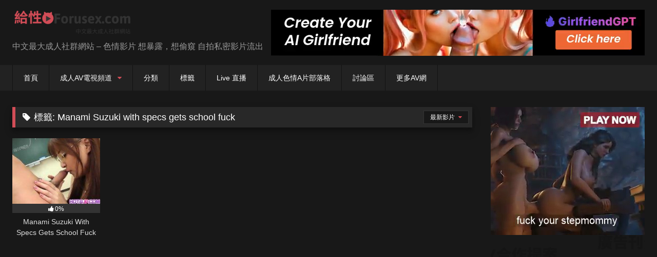

--- FILE ---
content_type: text/html; charset=UTF-8
request_url: https://forusex.com/fs/tag/manami-suzuki-with-specs-gets-school-fuck
body_size: 12863
content:
<!DOCTYPE html>


<html dir="ltr" lang="zh-TW">
<head>
<meta charset="UTF-8">
<meta content='width=device-width, initial-scale=1.0, maximum-scale=1.0, user-scalable=0' name='viewport' />
	<meta name="juicyads-site-verification" content="6dd9c73596b1542f61eefd5888904bc5">
<link rel="profile" href="https://gmpg.org/xfn/11">
<link rel="icon" href="
https://forusex.com/wp-content/uploads/2018/07/forusexlogo4848.png">




<style>
	.post-thumbnail {
		padding-bottom: 75%;
	}
	.post-thumbnail .wpst-trailer,
	.post-thumbnail img {
		object-fit: fill;
	}

	.video-debounce-bar {
		background: #d24d57!important;
	}

			
			#site-navigation {
			background: #222222;
		}
	
	.site-title a {
		font-family: Open Sans;
		font-size: 36px;
	}
	.site-branding .logo img {
		max-width: 350px;
		max-height: 90px;
		margin-top: 0px;
		margin-left: 0px;
	}
	a,
	.site-title a i,
	.thumb-block:hover .rating-bar i,
	.categories-list .thumb-block:hover .entry-header .cat-title:before,
	.required,
	.like #more:hover i,
	.dislike #less:hover i,
	.top-bar i:hover,
	.main-navigation .menu-item-has-children > a:after,
	.menu-toggle i,
	.main-navigation.toggled li:hover > a,
	.main-navigation.toggled li.focus > a,
	.main-navigation.toggled li.current_page_item > a,
	.main-navigation.toggled li.current-menu-item > a,
	#filters .filters-select:after,
	.morelink i,
	.top-bar .membership a i,
	.thumb-block:hover .photos-count i {
		color: #d24d57;
	}
	button,
	.button,
	input[type="button"],
	input[type="reset"],
	input[type="submit"],
	.label,
	.pagination ul li a.current,
	.pagination ul li a:hover,
	body #filters .label.secondary.active,
	.label.secondary:hover,
	.main-navigation li:hover > a,
	.main-navigation li.focus > a,
	.main-navigation li.current_page_item > a,
	.main-navigation li.current-menu-item > a,
	.widget_categories ul li a:hover,
	.comment-reply-link,
	a.tag-cloud-link:hover,
	.template-actors li a:hover {
		border-color: #d24d57!important;
		background-color: #d24d57!important;
	}
	.rating-bar-meter,
	.vjs-play-progress,
	#filters .filters-options span:hover,
	.bx-wrapper .bx-controls-direction a,
	.top-bar .social-share a:hover,
	.thumb-block:hover span.hd-video,
	.featured-carousel .slide a:hover span.hd-video,
	.appContainer .ctaButton {
		background-color: #d24d57!important;
	}
	#video-tabs button.tab-link.active,
	.title-block,
	.widget-title,
	.page-title,
	.page .entry-title,
	.comments-title,
	.comment-reply-title,
	.morelink:hover {
		border-color: #d24d57!important;
	}

	/* Small desktops ----------- */
	@media only screen  and (min-width : 64.001em) and (max-width : 84em) {
		#main .thumb-block {
			width: 20%!important;
		}
	}

	/* Desktops and laptops ----------- */
	@media only screen  and (min-width : 84.001em) {
		#main .thumb-block {
			width: 20%!important;
		}
	}

</style>





<title>Manami Suzuki with specs gets school fuck | 給性 Forusex.com</title>
	<style>img:is([sizes="auto" i], [sizes^="auto," i]) { contain-intrinsic-size: 3000px 1500px }</style>
	
		
	<meta name="robots" content="max-snippet:-1, max-image-preview:large, max-video-preview:-1" />
	<link rel="canonical" href="https://forusex.com/fs/tag/manami-suzuki-with-specs-gets-school-fuck" />
	<meta name="generator" content="All in One SEO (AIOSEO) 4.9.3" />
		<script type="application/ld+json" class="aioseo-schema">
			{"@context":"https:\/\/schema.org","@graph":[{"@type":"BreadcrumbList","@id":"https:\/\/forusex.com\/fs\/tag\/manami-suzuki-with-specs-gets-school-fuck#breadcrumblist","itemListElement":[{"@type":"ListItem","@id":"https:\/\/forusex.com#listItem","position":1,"name":"Home","item":"https:\/\/forusex.com","nextItem":{"@type":"ListItem","@id":"https:\/\/forusex.com\/fs\/tag\/manami-suzuki-with-specs-gets-school-fuck#listItem","name":"Manami Suzuki with specs gets school fuck"}},{"@type":"ListItem","@id":"https:\/\/forusex.com\/fs\/tag\/manami-suzuki-with-specs-gets-school-fuck#listItem","position":2,"name":"Manami Suzuki with specs gets school fuck","previousItem":{"@type":"ListItem","@id":"https:\/\/forusex.com#listItem","name":"Home"}}]},{"@type":"CollectionPage","@id":"https:\/\/forusex.com\/fs\/tag\/manami-suzuki-with-specs-gets-school-fuck#collectionpage","url":"https:\/\/forusex.com\/fs\/tag\/manami-suzuki-with-specs-gets-school-fuck","name":"Manami Suzuki with specs gets school fuck | \u7d66\u6027 Forusex.com","inLanguage":"zh-TW","isPartOf":{"@id":"https:\/\/forusex.com\/#website"},"breadcrumb":{"@id":"https:\/\/forusex.com\/fs\/tag\/manami-suzuki-with-specs-gets-school-fuck#breadcrumblist"}},{"@type":"Organization","@id":"https:\/\/forusex.com\/#organization","name":"\u7d66\u6027 Forusex.com","description":"\u4e2d\u6587\u6700\u5927\u6210\u4eba\u793e\u7fa4\u7db2\u7ad9 - \u8272\u60c5\u5f71\u7247 \u60f3\u66b4\u9732\uff0c\u60f3\u5077\u7aba \u81ea\u62cd\u79c1\u5bc6\u5f71\u7247\u6d41\u51fa","url":"https:\/\/forusex.com\/"},{"@type":"WebSite","@id":"https:\/\/forusex.com\/#website","url":"https:\/\/forusex.com\/","name":"\u7d66\u6027 Forusex.com","description":"\u4e2d\u6587\u6700\u5927\u6210\u4eba\u793e\u7fa4\u7db2\u7ad9 - \u8272\u60c5\u5f71\u7247 \u60f3\u66b4\u9732\uff0c\u60f3\u5077\u7aba \u81ea\u62cd\u79c1\u5bc6\u5f71\u7247\u6d41\u51fa","inLanguage":"zh-TW","publisher":{"@id":"https:\/\/forusex.com\/#organization"}}]}
		</script>
		

<link rel='dns-prefetch' href='//static.addtoany.com' />
<link rel="alternate" type="application/rss+xml" title="訂閱《給性 Forusex.com》&raquo; 資訊提供" href="https://forusex.com/feed" />
<link rel='stylesheet' id='wp-block-library-css' href='https://forusex.com/wp-includes/css/dist/block-library/style.min.css' type='text/css' media='all' />
<style id='classic-theme-styles-inline-css' type='text/css'>
/*! This file is auto-generated */
.wp-block-button__link{color:#fff;background-color:#32373c;border-radius:9999px;box-shadow:none;text-decoration:none;padding:calc(.667em + 2px) calc(1.333em + 2px);font-size:1.125em}.wp-block-file__button{background:#32373c;color:#fff;text-decoration:none}
</style>
<link rel='stylesheet' id='aioseo/css/src/vue/standalone/blocks/table-of-contents/global.scss-css' href='https://forusex.com/wp-content/plugins/all-in-one-seo-pack/dist/Lite/assets/css/table-of-contents/global.e90f6d47.css' type='text/css' media='all' />
<style id='global-styles-inline-css' type='text/css'>
:root{--wp--preset--aspect-ratio--square: 1;--wp--preset--aspect-ratio--4-3: 4/3;--wp--preset--aspect-ratio--3-4: 3/4;--wp--preset--aspect-ratio--3-2: 3/2;--wp--preset--aspect-ratio--2-3: 2/3;--wp--preset--aspect-ratio--16-9: 16/9;--wp--preset--aspect-ratio--9-16: 9/16;--wp--preset--color--black: #000000;--wp--preset--color--cyan-bluish-gray: #abb8c3;--wp--preset--color--white: #ffffff;--wp--preset--color--pale-pink: #f78da7;--wp--preset--color--vivid-red: #cf2e2e;--wp--preset--color--luminous-vivid-orange: #ff6900;--wp--preset--color--luminous-vivid-amber: #fcb900;--wp--preset--color--light-green-cyan: #7bdcb5;--wp--preset--color--vivid-green-cyan: #00d084;--wp--preset--color--pale-cyan-blue: #8ed1fc;--wp--preset--color--vivid-cyan-blue: #0693e3;--wp--preset--color--vivid-purple: #9b51e0;--wp--preset--gradient--vivid-cyan-blue-to-vivid-purple: linear-gradient(135deg,rgba(6,147,227,1) 0%,rgb(155,81,224) 100%);--wp--preset--gradient--light-green-cyan-to-vivid-green-cyan: linear-gradient(135deg,rgb(122,220,180) 0%,rgb(0,208,130) 100%);--wp--preset--gradient--luminous-vivid-amber-to-luminous-vivid-orange: linear-gradient(135deg,rgba(252,185,0,1) 0%,rgba(255,105,0,1) 100%);--wp--preset--gradient--luminous-vivid-orange-to-vivid-red: linear-gradient(135deg,rgba(255,105,0,1) 0%,rgb(207,46,46) 100%);--wp--preset--gradient--very-light-gray-to-cyan-bluish-gray: linear-gradient(135deg,rgb(238,238,238) 0%,rgb(169,184,195) 100%);--wp--preset--gradient--cool-to-warm-spectrum: linear-gradient(135deg,rgb(74,234,220) 0%,rgb(151,120,209) 20%,rgb(207,42,186) 40%,rgb(238,44,130) 60%,rgb(251,105,98) 80%,rgb(254,248,76) 100%);--wp--preset--gradient--blush-light-purple: linear-gradient(135deg,rgb(255,206,236) 0%,rgb(152,150,240) 100%);--wp--preset--gradient--blush-bordeaux: linear-gradient(135deg,rgb(254,205,165) 0%,rgb(254,45,45) 50%,rgb(107,0,62) 100%);--wp--preset--gradient--luminous-dusk: linear-gradient(135deg,rgb(255,203,112) 0%,rgb(199,81,192) 50%,rgb(65,88,208) 100%);--wp--preset--gradient--pale-ocean: linear-gradient(135deg,rgb(255,245,203) 0%,rgb(182,227,212) 50%,rgb(51,167,181) 100%);--wp--preset--gradient--electric-grass: linear-gradient(135deg,rgb(202,248,128) 0%,rgb(113,206,126) 100%);--wp--preset--gradient--midnight: linear-gradient(135deg,rgb(2,3,129) 0%,rgb(40,116,252) 100%);--wp--preset--font-size--small: 13px;--wp--preset--font-size--medium: 20px;--wp--preset--font-size--large: 36px;--wp--preset--font-size--x-large: 42px;--wp--preset--spacing--20: 0.44rem;--wp--preset--spacing--30: 0.67rem;--wp--preset--spacing--40: 1rem;--wp--preset--spacing--50: 1.5rem;--wp--preset--spacing--60: 2.25rem;--wp--preset--spacing--70: 3.38rem;--wp--preset--spacing--80: 5.06rem;--wp--preset--shadow--natural: 6px 6px 9px rgba(0, 0, 0, 0.2);--wp--preset--shadow--deep: 12px 12px 50px rgba(0, 0, 0, 0.4);--wp--preset--shadow--sharp: 6px 6px 0px rgba(0, 0, 0, 0.2);--wp--preset--shadow--outlined: 6px 6px 0px -3px rgba(255, 255, 255, 1), 6px 6px rgba(0, 0, 0, 1);--wp--preset--shadow--crisp: 6px 6px 0px rgba(0, 0, 0, 1);}:where(.is-layout-flex){gap: 0.5em;}:where(.is-layout-grid){gap: 0.5em;}body .is-layout-flex{display: flex;}.is-layout-flex{flex-wrap: wrap;align-items: center;}.is-layout-flex > :is(*, div){margin: 0;}body .is-layout-grid{display: grid;}.is-layout-grid > :is(*, div){margin: 0;}:where(.wp-block-columns.is-layout-flex){gap: 2em;}:where(.wp-block-columns.is-layout-grid){gap: 2em;}:where(.wp-block-post-template.is-layout-flex){gap: 1.25em;}:where(.wp-block-post-template.is-layout-grid){gap: 1.25em;}.has-black-color{color: var(--wp--preset--color--black) !important;}.has-cyan-bluish-gray-color{color: var(--wp--preset--color--cyan-bluish-gray) !important;}.has-white-color{color: var(--wp--preset--color--white) !important;}.has-pale-pink-color{color: var(--wp--preset--color--pale-pink) !important;}.has-vivid-red-color{color: var(--wp--preset--color--vivid-red) !important;}.has-luminous-vivid-orange-color{color: var(--wp--preset--color--luminous-vivid-orange) !important;}.has-luminous-vivid-amber-color{color: var(--wp--preset--color--luminous-vivid-amber) !important;}.has-light-green-cyan-color{color: var(--wp--preset--color--light-green-cyan) !important;}.has-vivid-green-cyan-color{color: var(--wp--preset--color--vivid-green-cyan) !important;}.has-pale-cyan-blue-color{color: var(--wp--preset--color--pale-cyan-blue) !important;}.has-vivid-cyan-blue-color{color: var(--wp--preset--color--vivid-cyan-blue) !important;}.has-vivid-purple-color{color: var(--wp--preset--color--vivid-purple) !important;}.has-black-background-color{background-color: var(--wp--preset--color--black) !important;}.has-cyan-bluish-gray-background-color{background-color: var(--wp--preset--color--cyan-bluish-gray) !important;}.has-white-background-color{background-color: var(--wp--preset--color--white) !important;}.has-pale-pink-background-color{background-color: var(--wp--preset--color--pale-pink) !important;}.has-vivid-red-background-color{background-color: var(--wp--preset--color--vivid-red) !important;}.has-luminous-vivid-orange-background-color{background-color: var(--wp--preset--color--luminous-vivid-orange) !important;}.has-luminous-vivid-amber-background-color{background-color: var(--wp--preset--color--luminous-vivid-amber) !important;}.has-light-green-cyan-background-color{background-color: var(--wp--preset--color--light-green-cyan) !important;}.has-vivid-green-cyan-background-color{background-color: var(--wp--preset--color--vivid-green-cyan) !important;}.has-pale-cyan-blue-background-color{background-color: var(--wp--preset--color--pale-cyan-blue) !important;}.has-vivid-cyan-blue-background-color{background-color: var(--wp--preset--color--vivid-cyan-blue) !important;}.has-vivid-purple-background-color{background-color: var(--wp--preset--color--vivid-purple) !important;}.has-black-border-color{border-color: var(--wp--preset--color--black) !important;}.has-cyan-bluish-gray-border-color{border-color: var(--wp--preset--color--cyan-bluish-gray) !important;}.has-white-border-color{border-color: var(--wp--preset--color--white) !important;}.has-pale-pink-border-color{border-color: var(--wp--preset--color--pale-pink) !important;}.has-vivid-red-border-color{border-color: var(--wp--preset--color--vivid-red) !important;}.has-luminous-vivid-orange-border-color{border-color: var(--wp--preset--color--luminous-vivid-orange) !important;}.has-luminous-vivid-amber-border-color{border-color: var(--wp--preset--color--luminous-vivid-amber) !important;}.has-light-green-cyan-border-color{border-color: var(--wp--preset--color--light-green-cyan) !important;}.has-vivid-green-cyan-border-color{border-color: var(--wp--preset--color--vivid-green-cyan) !important;}.has-pale-cyan-blue-border-color{border-color: var(--wp--preset--color--pale-cyan-blue) !important;}.has-vivid-cyan-blue-border-color{border-color: var(--wp--preset--color--vivid-cyan-blue) !important;}.has-vivid-purple-border-color{border-color: var(--wp--preset--color--vivid-purple) !important;}.has-vivid-cyan-blue-to-vivid-purple-gradient-background{background: var(--wp--preset--gradient--vivid-cyan-blue-to-vivid-purple) !important;}.has-light-green-cyan-to-vivid-green-cyan-gradient-background{background: var(--wp--preset--gradient--light-green-cyan-to-vivid-green-cyan) !important;}.has-luminous-vivid-amber-to-luminous-vivid-orange-gradient-background{background: var(--wp--preset--gradient--luminous-vivid-amber-to-luminous-vivid-orange) !important;}.has-luminous-vivid-orange-to-vivid-red-gradient-background{background: var(--wp--preset--gradient--luminous-vivid-orange-to-vivid-red) !important;}.has-very-light-gray-to-cyan-bluish-gray-gradient-background{background: var(--wp--preset--gradient--very-light-gray-to-cyan-bluish-gray) !important;}.has-cool-to-warm-spectrum-gradient-background{background: var(--wp--preset--gradient--cool-to-warm-spectrum) !important;}.has-blush-light-purple-gradient-background{background: var(--wp--preset--gradient--blush-light-purple) !important;}.has-blush-bordeaux-gradient-background{background: var(--wp--preset--gradient--blush-bordeaux) !important;}.has-luminous-dusk-gradient-background{background: var(--wp--preset--gradient--luminous-dusk) !important;}.has-pale-ocean-gradient-background{background: var(--wp--preset--gradient--pale-ocean) !important;}.has-electric-grass-gradient-background{background: var(--wp--preset--gradient--electric-grass) !important;}.has-midnight-gradient-background{background: var(--wp--preset--gradient--midnight) !important;}.has-small-font-size{font-size: var(--wp--preset--font-size--small) !important;}.has-medium-font-size{font-size: var(--wp--preset--font-size--medium) !important;}.has-large-font-size{font-size: var(--wp--preset--font-size--large) !important;}.has-x-large-font-size{font-size: var(--wp--preset--font-size--x-large) !important;}
:where(.wp-block-post-template.is-layout-flex){gap: 1.25em;}:where(.wp-block-post-template.is-layout-grid){gap: 1.25em;}
:where(.wp-block-columns.is-layout-flex){gap: 2em;}:where(.wp-block-columns.is-layout-grid){gap: 2em;}
:root :where(.wp-block-pullquote){font-size: 1.5em;line-height: 1.6;}
</style>
<link rel='stylesheet' id='wpst-style-css' href='https://forusex.com/wp-content/themes/retrotube/style.css' type='text/css' media='all' />
<link rel='stylesheet' id='addtoany-css' href='https://forusex.com/wp-content/plugins/add-to-any/addtoany.min.css' type='text/css' media='all' />
<script type="text/javascript" id="addtoany-core-js-before">
/* <![CDATA[ */
window.a2a_config=window.a2a_config||{};a2a_config.callbacks=[];a2a_config.overlays=[];a2a_config.templates={};a2a_localize = {
	Share: "分享",
	Save: "儲存",
	Subscribe: "訂閱",
	Email: "電子郵件",
	Bookmark: "書籤",
	ShowAll: "顯示全部",
	ShowLess: "顯示較少",
	FindServices: "尋找服務",
	FindAnyServiceToAddTo: "立即尋找想要新增的服務",
	PoweredBy: "開發團隊:",
	ShareViaEmail: "透過電子郵件分享",
	SubscribeViaEmail: "透過電子郵件訂閱",
	BookmarkInYourBrowser: "在瀏覽器中加入書籤",
	BookmarkInstructions: "按下 Ctrl+D 或 \u2318+D 將這個頁面加入書籤",
	AddToYourFavorites: "新增至 [我的最愛]",
	SendFromWebOrProgram: "透過任何電子郵件地址或電子郵件程式傳送",
	EmailProgram: "電子郵件程式",
	More: "進一步了解...",
	ThanksForSharing: "感謝分享！",
	ThanksForFollowing: "感謝追蹤！"
};
/* ]]> */
</script>
<script type="text/javascript" defer src="https://static.addtoany.com/menu/page.js" id="addtoany-core-js"></script>
<script type="text/javascript" src="https://forusex.com/wp-includes/js/jquery/jquery.min.js" id="jquery-core-js"></script>
<script type="text/javascript" src="https://forusex.com/wp-includes/js/jquery/jquery-migrate.min.js" id="jquery-migrate-js"></script>
<script type="text/javascript" defer src="https://forusex.com/wp-content/plugins/add-to-any/addtoany.min.js" id="addtoany-jquery-js"></script>
<script type="text/javascript" id="wbcr_clearfy-css-lazy-load-js-extra">
/* <![CDATA[ */
var wbcr_clearfy_async_links = {"wbcr_clearfy-font-awesome":"https:\/\/forusex.com\/wp-content\/themes\/retrotube\/assets\/stylesheets\/font-awesome\/css\/font-awesome.min.css"};
/* ]]> */
</script>
<script type="text/javascript" src="https://forusex.com/wp-content/plugins/clearfy/assets/js/css-lazy-load.min.js" id="wbcr_clearfy-css-lazy-load-js"></script>
        <style>
            .eaa-clean {
                padding: 0 !important;
                border: none !important;
            }

            .eaa-ad.alignleft {
                margin-right: 10px;
            }

            .eaa-ad.alignright {
                margin-left: 10px;
            }
            .eaa-ad.debug{
                background:peachpuff;
                border:solid 2px #FF0000;
                box-sizing: border-box;
            }

        </style>


		<link rel="https://api.w.org/" href="https://forusex.com/wp-json/" /><link rel="alternate" title="JSON" type="application/json" href="https://forusex.com/wp-json/wp/v2/tags/1714" /><link rel="icon" href="https://forusex.com/wp-content/uploads/2017/01/cropped-forusexlogo4848-1.png" sizes="32x32" />
<link rel="icon" href="https://forusex.com/wp-content/uploads/2017/01/cropped-forusexlogo4848-1.png" sizes="192x192" />
<link rel="apple-touch-icon" href="https://forusex.com/wp-content/uploads/2017/01/cropped-forusexlogo4848-1.png" />
<meta name="msapplication-TileImage" content="https://forusex.com/wp-content/uploads/2017/01/cropped-forusexlogo4848-1.png" />
		<style type="text/css" id="wp-custom-css">
			.exactCenter {
      width:620px;
      height:250px;
      position: fixed;

      top: 50%;
      left: 50%;
      margin-top: -50px;
      margin-left: -480px;
    }
#close {
	margin-left: auto;
  margin-right: auto;
color:#fff;
background-color:#d24d57;
} 



.ccle {
  margin: 0px auto;
  text-align: center;
}

.ccle div {
  display: inline-block;
  vertical-align: top;
  width: 300px;
  height: 250px;
  border: 1px solid #FF0000;
  border-radius:3px;margin: 2px;
  }		</style>
		</head>  <body class="archive tag tag-manami-suzuki-with-specs-gets-school-fuck tag-1714 wp-embed-responsive wp-theme-retrotube custom-background hfeed"> <div id="page"> 	<a class="skip-link screen-reader-text" href="#content">Skip to content</a>  	<header id="masthead" class="site-header" role="banner">  		 		<div class="site-branding row"> 			<div class="logo"> 									<a href="https://forusex.com/" rel="home" title="給性 Forusex.com"><img src=" 										https://forusex.com/wp-content/uploads/2018/07/forusexlogo2.png					" alt="給性 Forusex.com"></a> 				 									<p class="site-description"> 											中文最大成人社群網站 &#8211; 色情影片 想暴露，想偷窺 自拍私密影片流出</p> 							</div> 										<div class="happy-header"> 					<script async type="application/javascript" src="https://a.magsrv.com/ad-provider.js"></script>    <ins class="eas6a97888e2" data-zoneid="5698560"></ins>    <script>(AdProvider = window.AdProvider || []).push({"serve": {}});</script>				</div> 					</div>  		<nav id="site-navigation" class="main-navigation" role="navigation"> 			<div id="head-mobile"></div> 			<div class="button-nav"></div> 			<ul id="menu-menu" class="row"><li id="menu-item-6" class="menu-item menu-item-type-custom menu-item-object-custom menu-item-home menu-item-6"><a href="https://forusex.com">首頁</a></li> <li id="menu-item-3332" class="menu-item menu-item-type-taxonomy menu-item-object-category menu-item-has-children menu-item-3332"><a href="https://forusex.com/fs/category/adulttv">成人AV電視頻道</a> <ul class="sub-menu"> 	<li id="menu-item-3418" class="menu-item menu-item-type-post_type menu-item-object-page menu-item-3418"><a href="https://forusex.com/iii">彩虹頻道</a></li> 	<li id="menu-item-3424" class="menu-item menu-item-type-post_type menu-item-object-page menu-item-3424"><a href="https://forusex.com/pandora-pink-%e6%bd%98%e6%9c%b5%e5%95%a6-hd%ef%bc%88%e4%b8%80%ef%bc%89">PANDORA PINK 潘朵啦 HD 1</a></li> 	<li id="menu-item-3423" class="menu-item menu-item-type-post_type menu-item-object-page menu-item-3423"><a href="https://forusex.com/pandora-pink-%e6%bd%98%e6%9c%b5%e5%95%a6-hd%ef%bc%88%e4%ba%8c%ef%bc%89">PANDORA PINK 潘朵啦 HD 2</a></li> </ul> </li> <li id="menu-item-7" class="menu-item menu-item-type-custom menu-item-object-custom menu-item-7"><a href="https://forusex.com/categories/">分類</a></li> <li id="menu-item-8" class="menu-item menu-item-type-custom menu-item-object-custom menu-item-8"><a href="https://forusex.com/tags/">標籤</a></li> <li id="menu-item-9759" class="menu-item menu-item-type-custom menu-item-object-custom menu-item-9759"><a href="https://forusex.com/fs/tag/%e7%9b%b4%e6%92%ad">Live 直播</a></li> <li id="menu-item-8448" class="menu-item menu-item-type-custom menu-item-object-custom menu-item-8448"><a href="https://forusex.com/blog">成人色情A片部落格</a></li> <li id="menu-item-8556" class="menu-item menu-item-type-custom menu-item-object-custom menu-item-8556"><a href="http://dis.forusex.com/preview.php">討論區</a></li> <li id="menu-item-9223" class="menu-item menu-item-type-custom menu-item-object-custom menu-item-9223"><a target="_blank" rel="nofollow" href="http://141jj.com/">更多AV網</a></li> </ul>		</nav>  		<div class="clear"></div>  					<div class="happy-header-mobile"> 				<script async type="application/javascript" src="https://a.magsrv.com/ad-provider.js"></script>    <ins class="eas6a97888e2" data-zoneid="5698562"></ins>    <script>(AdProvider = window.AdProvider || []).push({"serve": {}});</script>			</div> 			</header>  	 	 	<div id="content" class="site-content row"> 	<div id="primary" class="content-area with-sidebar-right"> 		<main id="main" class="site-main with-sidebar-right" role="main"> 					<header class="page-header"> 				<h1 class="widget-title"><i class="fa fa-tag"></i>標籤: <span>Manami Suzuki with specs gets school fuck</span></h1>				    <div id="filters">                 <div class="filters-select">最新影片            <div class="filters-options">                                 	                     <span><a class="" href="/fs/tag/manami-suzuki-with-specs-gets-school-fuck?filter=latest">最新影片</a></span>                                         			                     <span><a class="" href="/fs/tag/manami-suzuki-with-specs-gets-school-fuck?filter=popular">熱門影片</a></span>			                     <span><a class="" href="/fs/tag/manami-suzuki-with-specs-gets-school-fuck?filter=random">隨機影片</a></span>	                             </div>         </div>     </div> 			</header> 			<div class="videos-list"> 				 <article data-video-uid="1" data-post-id="2314" class="loop-video thumb-block post-2314 post type-post status-publish format-video has-post-thumbnail placeholder-for-hentry category--japanese tag-asian tag-brunette tag-busty tag-classroom tag-cum-on-face tag-cumshot tag-deep-penetration tag-glasses tag-hardcore tag-hardcore-action tag-japanese tag-kissing tag-manami-suzuki-with-specs-gets-school-fuck tag-pussy tag-pussy-hair-style tag-sexy-teacher tag-small-nipples tag-uniform tag-white-pantie post_format-post-format-video"> 	<a href="https://forusex.com/fs/2314" title="Manami Suzuki With Specs Gets School Fuck"> 		<div class="post-thumbnail"> 						<div class="post-thumbnail-container"><img width="300" height="225" data-src="https://forusex.com/wp-content/uploads/2017/02/manami-suzuki-with-specs-gets-school-fuck_01.jpg" alt="Manami Suzuki With Specs Gets School Fuck"></div>											</div> 		<div class="rating-bar"><div class="rating-bar-meter" style="width:0%"></div><i class="fa fa-thumbs-up" aria-hidden="true"></i><span>0%</span></div>		<header class="entry-header"> 			<span>Manami Suzuki With Specs Gets School Fuck</span> 		</header> 	</a> </article> 			</div> 					</main> 	</div>  	<aside id="sidebar" class="widget-area with-sidebar-right" role="complementary"> 					<div class="happy-sidebar"> 				<script async type="application/javascript" src="https://a.magsrv.com/ad-provider.js"></script>    <ins class="eas6a97888e2" data-zoneid="5698562"></ins>    <script>(AdProvider = window.AdProvider || []).push({"serve": {}});</script>			</div> 				<section id="block-7" class="widget widget_block"><img loading="lazy" decoding="async" src="https://forusex.com/im/forusexadsn.png" alt="買廣告" width="350" height="300"></img></section><section id="text-2" class="widget widget_text">			<div class="textwidget"><p>給性 Forusex <span class="" title="免費成人電影">A片網</span> 開站自今以來，已經發布了3,800多部的免費素人私密的<span class="" title="自拍偷拍">自拍偷拍</span>無碼色情影片，都是成人自拍素人偷拍和自慰的一些免費A片後面也有網紅的流出AV影片，為了拯救全世界的宅男和宅女們，大家都需要下載免費成人影片來度過每個夜晚，之後本站還會持續更新素人A片和無碼成人短片，非常感謝大家一直以來的支持。</p> <menu id="fcltHTML5Menu1" type="context"></menu> <menu id="fcltHTML5Menu1" type="context"></menu> <div id="simple-translate"> <div> <div class="simple-translate-button" style="background-image: url('moz-extension://497108e0-b6d1-423e-a7e6-23d679509186/icons/512.png'); height: 22px; width: 22px; top: 10px; left: 10px;"></div> <div class="simple-translate-panel" style="width: 300px; height: 200px; top: 0px; left: 0px; font-size: 13px; background-color: #ffffff;"> <div class="simple-translate-result-wrapper" style="overflow: hidden;"> <p class="simple-translate-candidate" style="color: #737373;"> </div> </div> </div> </div> </div> 		</section><section id="search-2" class="widget widget_search"><form role="search" method="get" class="search-form" action="https://forusex.com/"> 				<label> 					<span class="screen-reader-text">搜尋關鍵字:</span> 					<input type="search" class="search-field" placeholder="搜尋..." value="" name="s" /> 				</label> 				<input type="submit" class="search-submit" value="搜尋" /> 			</form></section><section id="block-10" class="widget widget_block"> <h2 class="wp-block-heading">影片分類</h2> </section><section id="block-9" class="widget widget_block"> <ul class="wp-block-list"> <li><a href="https://forusex.com/fs/category/%e4%b8%ad%e5%9c%8b%e5%a4%a7%e9%99%b8%e8%8f%af%e4%ba%ba-chinese">中國</a></li>    <li><a href="https://forusex.com/fs/category/%e4%ba%9e%e6%b4%b2-asian">亞洲 Asian</a></li>    <li><a href="https://forusex.com/fs/category/%e5%8d%b0%e5%b0%bc-indonesia">印尼 Indonesia</a></li>    <li><a href="https://forusex.com/fs/category/%e5%8f%a3%e4%ba%a4-blowjob">口交 Blowjob</a></li>    <li><a href="https://forusex.com/fs/category/%e5%8f%b0%e7%81%a3-taiwan">台灣 Taiwan</a></li>    <li><a href="https://forusex.com/fs/category/sex-scandal">名人性醜聞八卦流出</a></li>    <li><a href="https://forusex.com/fs/category/%e5%a5%b3%e5%90%8c%e6%8b%89%e6%8b%89%e8%95%be%e7%b5%b2-lesbian">女同/拉拉/蕾絲 Lesbian</a></li>    <li><a href="https://forusex.com/fs/category/%e5%b7%a8%e4%b9%b3">巨乳</a></li>    <li><a href="https://forusex.com/fs/category/%e6%80%a7%e8%aa%bf%e6%95%99-bdsm">性調教 BDSM</a></li>    <li><a href="https://forusex.com/fs/category/%e6%83%85%e8%b6%a3%e7%94%a8%e5%93%81-sex-toy">情趣用品 Sex Toy</a></li>    <li><a href="https://forusex.com/fs/category/adulttv">成人AV電視頻道</a></li>    <li><a href="https://forusex.com/fs/category/%e6%96%b0%e5%8a%a0%e5%9d%a1-singapore">新加坡 Singapore</a></li>    <li><a href="https://forusex.com/fs/category/%e6%97%a5%e6%9c%ac-japanese">日本 Japanese</a></li>    <li><a href="https://forusex.com/fs/category/%e6%97%a5%e6%9c%ac%e6%88%90%e4%ba%ba%e5%bd%b1%e7%89%87%e6%97%a5%e6%9c%acav-japanese-adult-videos">日本成人影片日本AV Japanese Adult Videos</a></li>    <li><a href="https://forusex.com/fs/category/%e6%a5%ad%e9%a4%98%e7%b4%a0%e4%ba%ba-amateur">業餘素人 Amateur</a></li>    <li><a href="https://forusex.com/fs/category/%e6%ad%90%e7%be%8e-usaeu">歐美 USA EU</a></li>    <li><a href="https://forusex.com/fs/category/%e6%b3%b0%e5%9c%8b-thailand">泰國 Thailand</a></li>    <li><a href="https://forusex.com/fs/category/%e7%86%9f%e5%a5%b3-milf">熟女 MILF</a></li>    <li><a href="https://forusex.com/fs/category/%e7%94%b7%e5%90%8c-gay">男同 Gay</a></li>    <li><a href="https://forusex.com/fs/category/%e7%b4%a0%e4%ba%ba%e7%b6%b2%e7%b4%85%e6%ad%a3%e5%a6%b9%e5%90%8d%e4%ba%ba%e7%86%b1%e6%90%9c">素人網紅正妹</a></li>    <li><a href="https://forusex.com/fs/category/%e8%87%aa%e6%85%b0%e6%89%8b%e6%b7%ab-masturbation">自慰手淫 Masturbation</a></li>    <li><a href="https://forusex.com/fs/category/%e8%89%b2%e6%83%85%e5%8b%95%e7%95%ab%e8%ae%8a%e6%85%8b-hentai-anime">色情動畫 Hentai Anime</a></li>    <li><a href="https://forusex.com/fs/category/%e8%8f%b2%e5%be%8b%e8%b3%93">菲律賓 Philippines</a></li>    <li><a href="https://forusex.com/fs/category/%e8%a6%96%e8%a8%8a%e6%94%9d%e5%bd%b1-webcam">視訊攝影 Webcam</a></li>    <li><a href="https://forusex.com/fs/category/%e8%b2%a7%e4%b9%b3-%e5%be%ae%e4%b9%b3">貧乳</a></li>    <li><a href="https://forusex.com/fs/category/%e8%b6%8a%e5%8d%97-vietnam">越南 Vietnam</a></li>    <li><a href="https://forusex.com/fs/category/%e9%87%91%e9%ab%ae%e5%a5%b3%e9%83%8e-blonde">金髮女郎 Blonde</a></li>    <li><a href="https://forusex.com/fs/category/%e9%9f%93%e5%9c%8b-korea">韓國 Korea</a></li>    <li><a href="https://forusex.com/fs/category/%e9%9f%93%e5%9c%8b%e6%88%90%e4%ba%ba%e9%9b%bb%e5%bd%b1%e9%9f%93%e5%9c%8bav-korea-adult-movie">韓國A片成人電影韓國AV Korea Movie</a></li>    <li><a href="https://forusex.com/fs/category/%e9%a6%99%e6%b8%af-hong-kong">香港 Hong Kong</a></li>    <li><a href="https://forusex.com/fs/category/%e9%a6%ac%e4%be%86%e8%a5%bf%e4%ba%9e-malaysa">馬來西亞 Malaysa</a></li> </ul> </section> 		<section id="recent-posts-3" class="widget widget_recent_entries"> 		<h2 class="widget-title">最新影片</h2> 		<ul> 											<li> 					<a href="https://forusex.com/fs/9744">尖叫 2 孔油豪華美容沙龍已婚婦女肛門覺醒女同拉拉</a> 									</li> 											<li> 					<a href="https://forusex.com/fs/9743">女同性戀拉拉業餘青少女他媽的鐵桿並學習第一次噴，真正的大奶 Estefani Tarrago 和黑髮熱青少女 DaisySmile</a> 									</li> 											<li> 					<a href="https://forusex.com/fs/9742">女導演榛名素人拉拉女同志搭訕。大奶！美麗的山雀！ 20個色情奶子聚集SP！ &#8211; 免費1</a> 									</li> 											<li> 					<a href="https://forusex.com/fs/9741">已婚婦女肛交拉拉女同性戀尖叫油豪華美容</a> 									</li> 											<li> 					<a href="https://forusex.com/fs/9740">舔完美的陰部！美麗的日本女孩拉拉女同性戀</a> 									</li> 											<li> 					<a href="https://forusex.com/fs/9730">女導演春菜素人女同拉拉搭訕113 涼川綾音首次亮相Navi！分別挑選的兩個女孩，第一次見面！這是一場女同三人行，而且是一次濕淋淋的高潮體驗！ &#8211; 免費 1</a> 									</li> 					</ul>  		</section>	</aside>  </div>  <footer id="colophon" class="site-footer" role="contentinfo"> 	<div class="row"> 					<div class="happy-footer-mobile"> 				<script async type="application/javascript" src="https://a.magsrv.com/ad-provider.js"></script>    <ins class="eas6a97888e2" data-zoneid="5698568"></ins>    <script>(AdProvider = window.AdProvider || []).push({"serve": {}});</script>			</div> 							<div class="happy-footer"> 				<script async type="application/javascript" src="https://a.magsrv.com/ad-provider.js"></script>    <ins class="eas6a97888e2" data-zoneid="5698574"></ins>    <script>(AdProvider = window.AdProvider || []).push({"serve": {}});</script>			</div> 				 		<div class="clear"></div>  					<div class="logo-footer"> 							<a href="https://forusex.com/" rel="home" title="給性 Forusex.com"><img class="grayscale" src=" 									https://forusex.com/wp-content/uploads/2018/07/forusexlogo2.png				" alt="給性 Forusex.com"></a> 			</div> 		 					<div class="footer-menu-container"> 				<div class="menu-menu2-container"><ul id="menu-menu2" class="menu"><li id="menu-item-230" class="menu-item menu-item-type-post_type menu-item-object-page menu-item-230"><a href="https://forusex.com/privacyandterms">服務條款和隱私政策</a></li> <li id="menu-item-236" class="menu-item menu-item-type-post_type menu-item-object-page menu-item-236"><a href="https://forusex.com/faq">FAQ</a></li> <li id="menu-item-7475" class="menu-item menu-item-type-post_type menu-item-object-page menu-item-7475"><a href="https://forusex.com/dmca">DMCA</a></li> <li id="menu-item-8395" class="menu-item menu-item-type-post_type menu-item-object-page menu-item-8395"><a href="https://forusex.com/2017%e5%b9%b4%e7%9a%84%e7%86%b1%e9%96%80%e7%a7%81%e5%af%86%e6%b5%81%e5%87%ba%e5%bd%b1%e7%89%87">2017年的熱門私密流出影片</a></li> <li id="menu-item-9766" class="menu-item menu-item-type-post_type menu-item-object-page menu-item-9766"><a href="https://forusex.com/2257-2">2257</a></li> </ul></div>			</div> 		 					<div class="site-info"> 				© 2026  <a href="https://forusex.com/">給性</a>  Forusex.com | 中文最大成人社群AV網站 免費看線上A片色情影片 想要暴露，想要偷窺還是自拍偷拍私密影片流出，想看網紅流出的私密影片嗎！還是素人們的無碼偷拍自慰，或是無碼名人的性醜聞八卦，還有很多免費A片色情自拍和成人短片，看給性什麼都有喔。  成人自拍  使用手機輕鬆訪問下載網路已經非常普及，免費線上AV自拍照主要在社交媒體網路中上傳和分享，社交媒體免費成人電影平台目前正在流行。  在這樣的免費社交網絡中免費A片註冊的人數每天都在驚人地增加，社交媒體網路是結識新朋友，與志同道合的人一起尋找愛情和閒逛的好地方。  然而，它也成為許多成年人分享他們親密自拍的地方。  免費成人影片明星首先推廣線上成人自拍偷拍成人短片，沉迷於免費成人影片的男人尋找他們最喜歡的成人影片明星的自拍线上a片，這對觀眾來說非常令人興奮和誘人。  今天，許多年輕人也從事各種免費成人自拍，除了在社交媒體網路上，還有許多網站為他們的客戶提供這種異國情調和色情成人自拍。  與成人影片一樣，下載成人自拍偷拍也有廣泛的客戶和不同類別可供選擇，成人自拍免費成人電影是另一個蓬勃發展的成人娛樂行業。  在過去，為了欣賞免費熱辣性感女性的圖片，男性不得不購買花花公子等雜誌，然而，在今天的技術精湛的時代;這種線上AV成人娛樂活動可以通過手機享受。  喜歡下載成人娛樂的人可以在舒適的隱私環境中輕鬆訪問網路，隨時隨地觀看成人自拍，你只需要一個連接到網路。  一些網站提供無碼成人自拍和成人短片系列，網站訪問者可以根據自己的喜好從各種類別中進行選擇，每位遊客都一定會找到能讓他們盡情享受的東西。  線上網站是查看這類成人自拍的理想場所，因為大多數這些網站都會保護客戶的隱私和匿名性，方便客戶可以享受，而不必擔心被別人發現。			</div> 			</div> </footer> </div>  <a class="button" href="#" id="back-to-top" title="Back to top"><i class="fa fa-chevron-up"></i></a>  <script type="speculationrules">
{"prefetch":[{"source":"document","where":{"and":[{"href_matches":"\/*"},{"not":{"href_matches":["\/wp-*.php","\/wp-admin\/*","\/wp-content\/uploads\/*","\/wp-content\/*","\/wp-content\/plugins\/*","\/wp-content\/themes\/retrotube\/*","\/*\\?(.+)"]}},{"not":{"selector_matches":"a[rel~=\"nofollow\"]"}},{"not":{"selector_matches":".no-prefetch, .no-prefetch a"}}]},"eagerness":"conservative"}]}
</script> <script type="text/javascript">
jQuery(document).on('ready', function() {
	jQuery('.placeholder-for-hentry').addClass('hentry');
	jQuery('.placeholder-for-hentry').removeClass('placeholder-for-hentry');
});
</script>  		<div class="modal fade wpst-user-modal" id="wpst-user-modal" tabindex="-1" role="dialog" aria-hidden="true"> 			<div class="modal-dialog" data-active-tab=""> 				<div class="modal-content"> 					<div class="modal-body"> 					<a href="#" class="close" data-dismiss="modal" aria-label="Close"><i class="fa fa-remove"></i></a> 						 						<div class="wpst-register">	 															<div class="alert alert-danger">Registration is disabled.</div> 													</div>  						 						<div class="wpst-login">							  							<h3>Login to 給性 Forusex.com</h3> 						 							<form id="wpst_login_form" action="https://forusex.com/" method="post">  								<div class="form-field"> 									<label>Username</label> 									<input class="form-control input-lg required" name="wpst_user_login" type="text"/> 								</div> 								<div class="form-field"> 									<label for="wpst_user_pass">Password</label> 									<input class="form-control input-lg required" name="wpst_user_pass" id="wpst_user_pass" type="password"/> 								</div> 								<div class="form-field lost-password"> 									<input type="hidden" name="action" value="wpst_login_member"/> 									<button class="btn btn-theme btn-lg" data-loading-text="Loading..." type="submit">Login</button> <a class="alignright" href="#wpst-reset-password">Lost Password?</a> 								</div> 								<input type="hidden" id="login-security" name="login-security" value="99928d2414" /><input type="hidden" name="_wp_http_referer" value="/fs/tag/manami-suzuki-with-specs-gets-school-fuck" />							</form> 							<div class="wpst-errors"></div> 						</div>  						 						<div class="wpst-reset-password">							  							<h3>Reset Password</h3> 							<p>Enter the username or e-mail you used in your profile. A password reset link will be sent to you by email.</p> 						 							<form id="wpst_reset_password_form" action="https://forusex.com/" method="post"> 								<div class="form-field"> 									<label for="wpst_user_or_email">Username or E-mail</label> 									<input class="form-control input-lg required" name="wpst_user_or_email" id="wpst_user_or_email" type="text"/> 								</div> 								<div class="form-field"> 									<input type="hidden" name="action" value="wpst_reset_password"/> 									<button class="btn btn-theme btn-lg" data-loading-text="Loading..." type="submit">Get new password</button> 								</div> 								<input type="hidden" id="password-security" name="password-security" value="99928d2414" /><input type="hidden" name="_wp_http_referer" value="/fs/tag/manami-suzuki-with-specs-gets-school-fuck" />							</form> 							<div class="wpst-errors"></div> 						</div>  						<div class="wpst-loading"> 							<p><i class="fa fa-refresh fa-spin"></i><br>Loading...</p> 						</div> 					</div> 					<div class="modal-footer"> 						<span class="wpst-register-footer">Don&#039;t have an account? <a href="#wpst-register">Sign up</a></span> 						<span class="wpst-login-footer">Already have an account? <a href="#wpst-login">Login</a></span> 					</div>				 				</div> 			</div> 		</div> <script type="text/javascript" src="https://forusex.com/wp-content/themes/retrotube/assets/js/navigation.js" id="wpst-navigation-js"></script> <script type="text/javascript" src="https://forusex.com/wp-content/themes/retrotube/assets/js/jquery.bxslider.min.js" id="wpst-carousel-js"></script> <script type="text/javascript" src="https://forusex.com/wp-content/themes/retrotube/assets/js/jquery.touchSwipe.min.js" id="wpst-touchswipe-js"></script> <script type="text/javascript" src="https://forusex.com/wp-content/themes/retrotube/assets/js/lazyload.js" id="wpst-lazyload-js"></script> <script type="text/javascript" id="wpst-main-js-extra">
/* <![CDATA[ */
var wpst_ajax_var = {"url":"https:\/\/forusex.com\/wp-admin\/admin-ajax.php","nonce":"ff907e1728","ctpl_installed":"","is_mobile":""};
var objectL10nMain = {"readmore":"Read more","close":"\u95dc\u6389"};
var options = {"thumbnails_ratio":"4\/3","enable_views_system":"off","enable_rating_system":"on"};
/* ]]> */
</script> <script type="text/javascript" src="https://forusex.com/wp-content/themes/retrotube/assets/js/main.js" id="wpst-main-js"></script> <script type="text/javascript" src="https://forusex.com/wp-content/themes/retrotube/assets/js/skip-link-focus-fix.js" id="wpst-skip-link-focus-fix-js"></script>   <script type="application/javascript">
    var ad_idzone = "5698536",
    ad_popup_fallback = false,
    ad_popup_force = false,
    ad_chrome_enabled = true,
    ad_new_tab = false,
    ad_frequency_period = 180,
    ad_frequency_count = 1,
    ad_trigger_method = 3,
    ad_trigger_delay = 0,
    ad_capping_enabled = true; 
</script>  <script type="application/javascript" src="https://a.pemsrv.com/popunder1000.js"></script>   <script defer src="https://static.cloudflareinsights.com/beacon.min.js/vcd15cbe7772f49c399c6a5babf22c1241717689176015" integrity="sha512-ZpsOmlRQV6y907TI0dKBHq9Md29nnaEIPlkf84rnaERnq6zvWvPUqr2ft8M1aS28oN72PdrCzSjY4U6VaAw1EQ==" data-cf-beacon='{"version":"2024.11.0","token":"7ceb8a6c88d84fc09c0113c01c74ea5d","r":1,"server_timing":{"name":{"cfCacheStatus":true,"cfEdge":true,"cfExtPri":true,"cfL4":true,"cfOrigin":true,"cfSpeedBrain":true},"location_startswith":null}}' crossorigin="anonymous"></script>
</body> </html>